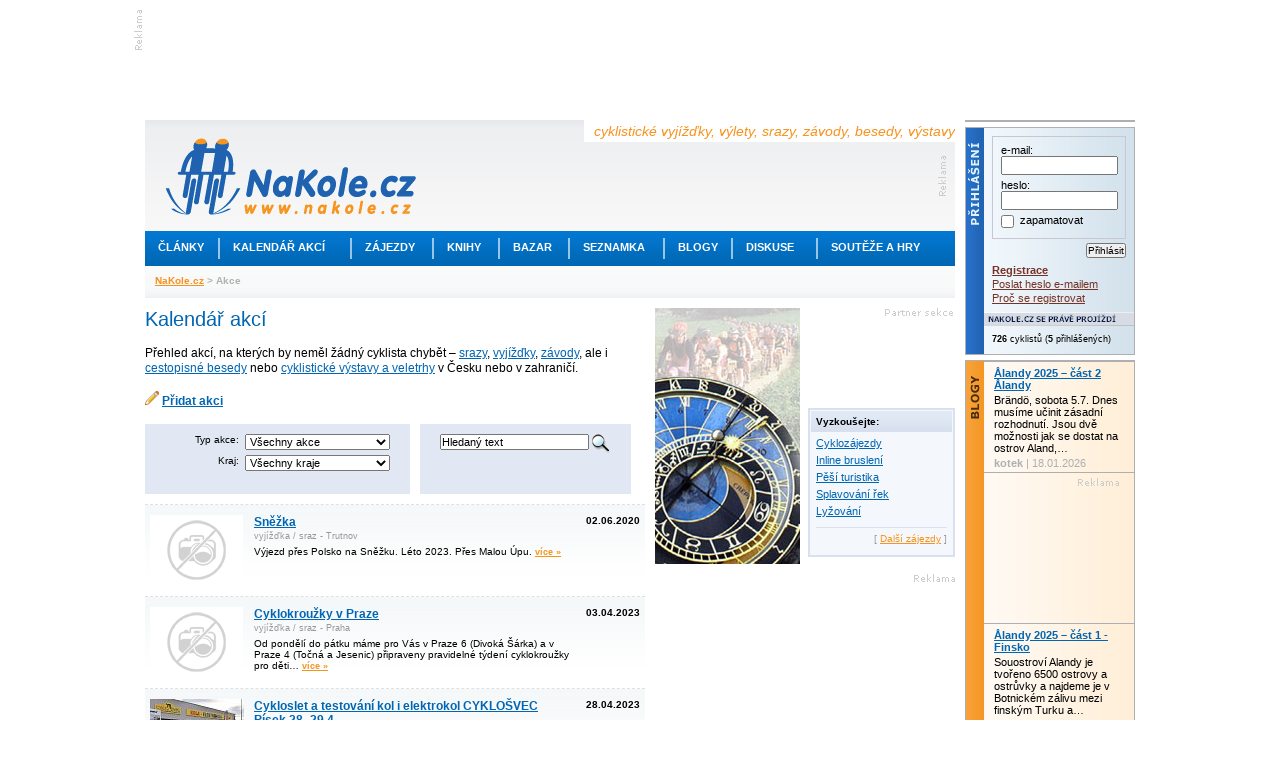

--- FILE ---
content_type: text/html; charset=utf-8
request_url: https://www.nakole.cz/akce/?datum=2023-04-28
body_size: 8421
content:
<!DOCTYPE html PUBLIC "-//W3C//DTD XHTML 1.0 Transitional//EN" "http://www.w3.org/TR/xhtml1/DTD/xhtml1-transitional.dtd">
<html xmlns="http://www.w3.org/1999/xhtml" xml:lang="cs">
<head>
    <script>(function(w,d,s,l,i){w[l]=w[l]||[];w[l].push({'gtm.start':
        new Date().getTime(),event:'gtm.js'});var f=d.getElementsByTagName(s)[0],
        j=d.createElement(s),dl=l!='dataLayer'?'&l='+l:'';j.async=true;j.src=
        'https://www.googletagmanager.com/gtm.js?id='+i+dl;f.parentNode.insertBefore(j,f);
        })(window,document,'script','dataLayer','GTM-W3B39CP');</script>
    <title>Kalendář akcí, vyjížďky, výlety, srazy, závody</title>
    <meta http-equiv="Content-Type" content="text/html; charset=utf-8" />
    <meta http-equiv="content-language" content="cs" />
    <meta name="author" content="nakole.cz; e-mail:redakce@nakole.cz" />
    <meta http-equiv="X-UA-Compatible" content="IE=EmulateIE8" />
    <meta name="google-site-verification" content="M2TD3G4i5monaDRmHx7B58mDP33YXeC6edin_o1bCDw" />
    <link rel="shortcut icon" href="/images/nakole/favicon.ico" type="image/x-icon" />
    <link rel="canonical" href="https://www.nakole.cz/akce/" />
    <link href="/rss/clanek/" rel="alternate" type="application/rss+xml" title="RSS kanál NaKole.cz" />
<link rel="stylesheet" type="text/css" media="screen,projection" href="https://www.nakole.cz/webtemp/generated-23123ae198b15cd70acab308d2e4eaff.css" />    <link href="//maxcdn.bootstrapcdn.com/font-awesome/4.2.0/css/font-awesome.min.css" rel="stylesheet" />
    <link href="/css/print-nakole.css" rel="stylesheet" type="text/css" media="print" />
    <script src="//ajax.googleapis.com/ajax/libs/jquery/1.8.3/jquery.min.js"></script>
<script type="text/javascript" src="https://www.nakole.cz/webtemp/generated-b8aeae8e89d02e8317a87c94ac729eca.js"></script>
    <script type="text/javascript">
    /* <![CDATA[ */
        var intervalID;

        $(document).ready(function() {

            $(document).bind("active.idleTimer", function(){
                window.clearInterval(intervalID);
                userBoxAktualizace('reactive');
                intervalID = window.setInterval("userBoxAktualizace('active');", 15000);
             }).trigger('active.idleTimer');

            $(document).bind("idle.idleTimer", function(){
                window.clearInterval(intervalID);
                intervalID = window.setInterval("userBoxAktualizace('idle');", 300000);
            });

            $.idleTimer(30000);
        });

        function userBoxAktualizace(stav) {
            $.get(
                "\/uzivatel\/user-box\/" + '?do=reload&r=' + stav
            );
        }

        function popup(user){
            window.open("\/uzivatel\/chat\/"+user, "","width=527,height=800,scrollbars=yes");
        }
        /* ]]> */
    </script>

    <script async='async' src='https://www.googletagservices.com/tag/js/gpt.js'></script>
    <script>
        var googletag = googletag || {};
        googletag.cmd = googletag.cmd || [];
    </script>

    <script>
        googletag.cmd.push(function() {
            googletag.defineSlot('/170104193/full-banner-468x60', [468, 60], 'div-gpt-ad-1492285497229-0').addService(googletag.pubads());
            googletag.defineSlot('/170104193/leaderboard-top', [[745, 200], [745, 100], [1000, 100], [1000, 200]], 'div-gpt-ad-1492285497229-1').addService(googletag.pubads());
            googletag.defineSlot('/170104193/leaderboard-bottom', [728, 90], 'div-gpt-ad-1492285497229-2').addService(googletag.pubads());
            googletag.defineSlot('/170104193/nas-tip-box', ['fluid'], 'div-gpt-ad-1492285497229-3').addService(googletag.pubads());
            googletag.defineSlot('/170104193/partner-sekce-145x80', [145, 80], 'div-gpt-ad-1492285497229-4').addService(googletag.pubads());
            googletag.defineSlot('/170104193/rectangle-120x300', [120, 300], 'div-gpt-ad-1492285497229-5').addService(googletag.pubads());
            googletag.defineSlot('/170104193/skyscraper-120x600', [120, 600], 'div-gpt-ad-1492285497229-6').addService(googletag.pubads());
            googletag.defineSlot('/170104193/square-banner-300', [300, 300], 'div-gpt-ad-1492285497229-7').addService(googletag.pubads());
            googletag.defineSlot('/170104193/square-button-125', [125, 125], 'div-gpt-ad-1492285497229-8').addService(googletag.pubads());
            googletag.pubads().enableSingleRequest();
            googletag.enableServices();
        });
    </script>



    
</head>

<body>
<div id="stranka">
    <div id="top" class="topofthepage">&nbsp;</div>

<!-- /170104193/leaderboard-top -->
<div class="banner745x100">
    <div class="reklama-lead-banner">
        <div id='div-gpt-ad-1492285497229-1'>
            <script>
                googletag.cmd.push(function() { googletag.display('div-gpt-ad-1492285497229-1'); });
            </script>
        </div>
    </div>
    <div class="reklama-lead-popis">
        <img src="https://www.nakole.cz/images/nakole/reklama_zahlavi.gif" width="8" height="40" alt="reklama" title="reklama" />
    </div>
</div>        <div class="cb"></div>

    <div id="leva">
        <div id="zahlavi">
            <div class="vrsek">
                <div class="logo"><h1 style="display:none">NaKole.cz</h1><a href="/"><img src="/images/nakole/logo_nakole.gif" alt="NaKole.cz" title="NaKole.cz" width="250" height="77" /></a></div>
                <div class="hlaska">cyklistické vyjížďky, výlety, srazy, závody, besedy, výstavy</div>
<div id='div-gpt-ad-1492285497229-0' style='height:60px; width:468px;' class="banner468x60">
    <script>
        googletag.cmd.push(function() { googletag.display('div-gpt-ad-1492285497229-0'); });
    </script>
</div>            </div>
            <div class="menu">
                <ul>
                    <!-- STYLE kvuli IE6 -->
                    <li class="mnu1" onmouseover="menuOn(1)"><div style="width:73px"><a href="/clanky/">Články</a></div></li>
                    <li class="odd"></li>
                    <li class="mnu2" onmouseover="menuOn(2)"><div style="width:130px"><a href="/akce/">Kalendář akcí</a></div></li>
                    <li class="odd"></li>
                    <li class="mnu3" onmouseover="menuOn(3)"><div style="width:80px"><a href="/zajezdy/">Zájezdy</a></div></li>
                    <li class="odd"></li>
                    <li class="mnu4" onmouseover="menuOn(4)"><div style="width:64px"><a href="/knihy/">Knihy</a></div></li>
                    <li class="odd"></li>
                    <li class="mnu5" onmouseover="menuOn(5)"><div style="width:68px"><a href="/bazar/">Bazar</a></div></li>
                    <li class="odd"></li>
                    <li class="mnu6" onmouseover="menuOn(6)"><div style="width:93px"><a href="/seznamka/">Seznamka</a></div></li>
                    <li class="odd"></li>
                    <li class="mnu7" onmouseover="menuOn(7)"><div style="width:66px"><a href="/blogy/">Blogy</a></div></li>
                    <li class="odd"></li>
                    <li class="mnu8" onmouseover="menuOn(8)"><div style="width:83px"><a href="/diskuse/">Diskuse</a></div></li>
                    <li class="odd"></li>
                    <li class="mnu9" onmouseover="menuOn(9)"><div style="width:128px"><a href="#">Soutěže a hry</a></div></li>
                </ul>
            </div>

            <div class="submenu sm1">
                <ul style="width:160px">
                    <li><a href="/clanky/cykloturistika/">Cykloturistika</a></li>
                    <li><a href="/clanky/cestopisy/">Cestopisy</a></li>
                    <li><a href="/clanky/tipy-na-vylet/">Tipy na výlet</a></li>
                    <li><a href="/clanky/rakousko-na-kole/">Rakousko na kole</a></li>
                    <li><a href="/clanky/mestska-cyklistika/">Městská cyklistika</a></li>
                    <li><a href="/clanky/elektrokola/">Elektrokola</a></li>
                    <li><a href="/clanky/recenze/">Recenze</a></li>
                    <li><a href="/clanky/deti/">Děti na kole</a></li>
                    <li><a href="/clanky/pr/">PR články</a></li>
                </ul>
            </div>

            <div class="submenu sm2">
                <ul style="width:190px">
                    <li><a href="/akce/?akce=vyjizdka-sraz">Vyjížďky a srazy</a></li>
                    <li><a href="/akce/?akce=zavod">Závody a cyklomaratony</a></li>
                    <li><a href="/akce/?akce=konference-seminar">Konference a semináře</a></li>
                    <li><a href="/akce/?akce=vystava">Výstavy a veletrhy</a></li>
                    <li><a href="/akce/?akce=beseda">Besedy</a></li>

                </ul>
            </div>

            <div class="submenu sm3">
                <ul style="width:175px">
                    <li><a href="/zajezdy/?hledej%5BzemeId2%5D=12">Do Rakouska</a></li>
                    <li><a href="/zajezdy/?hledej%5BzemeId2%5D=84">Do Německa</a></li>
                    <li><a href="/zajezdy/?hledej%5BzemeId2%5D=75">Do Francie</a></li>
                    <li><a href="/zajezdy/?hledej%5BzemeId2%5D=212">Do Švýcarska</a></li>
                    <li><a href="/zajezdy/?hledej%5BzemeId2%5D=109">Do Itálie</a></li>
                    <li><a href="/zajezdy/?hledej%5BzemeId2%5D=55">Do Chorvatska</a></li>
                    <li><a href="/zajezdy/?hledej%5BzemeId2%5D=101">Do Maďarska</a></li>
                    <li><a href="/zajezdy/">Někam jinam</a></li>
                </ul>
            </div>

            <div class="submenu sm4">
                <ul style="width:170px">
                    <li><a href="/knihy/sportovni-cyklistika/">Sportovní cyklistika</a></li>
                    <li><a href="/knihy/technika-a-manualy/">Technika a manuály</a></li>
                    <li><a href="/knihy/cykloturistika/">Cykloturistika</a></li>
                    <li><a href="/knihy/mapy-a-pruvodce/">Mapy a průvodce</a></li>
                    <li><a href="/knihy/cestopisy/">Cestopisy</a></li>
                    <li><a href="/knihy/deti/">Děti</a></li>
                </ul>
            </div>

            <div class="submenu sm5">
                <ul style="width:160px;2px solid #F7931E">
                    <li><a href="/bazar/horska-kola/">Horská kola</a></li>
                    <li><a href="/bazar/krosova-kola/">Krosová kola</a></li>
                    <li><a href="/bazar/silnicni-kola/">Silniční kola</a></li>
                    <li><a href="/bazar/mestska-kola/">Městská kola</a></li>
                    <li><a href="/bazar/elektrokola/">Elektrokola</a></li>
                    <li><a href="/bazar/detska-kola/">Dětská kola</a></li>
                    <li><a href="/bazar/?kategorie=lehokola">Lehokola</a></li>
                    <li><a href="/bazar/komponenty/">Komponenty</a></li>
                    <li><a href="/bazar/">Další kola a výbava</a></li>
                </ul>
            </div>

            <div class="submenu sm6">
                <ul style="width:160px">
                    <li><a href="/seznamka/spolujizda-ve-dvou/">Na kole ve dvou</a></li>
                    <li><a href="/seznamka/spolujizda-ve-skupine/">Spolujízda ve skupině</a></li>
                </ul>
            </div>

            <div class="submenu sm7">
                <ul style="width:160px">
                    <li><a href="/blogy/tema/cestovani/">Cestování</a></li>
                    <li><a href="/blogy/tema/sport/">Sport</a></li>
                    <li><a href="/blogy/tema/technika/">Technika</a></li>
                    <li><a href="/blogy/tema/o-detech/">O dětech</a></li>
                    <li><a href="/blogy/tema/z-mesta/">Z města</a></li>
                    <li><a href="/blogy/tema/z-regionu/">Z regionu</a></li>
                    <li><a href="/blogy/tema/ze-zivota/">Ze života</a></li>
                    <li><a href="/blogy/tema/ostatni/">Ostatní</a></li>
                </ul>
            </div>

            <div class="submenu sm8">
                <ul style="width:160px">
                    <li><a href="/diskuse/cestovani-na-kole/">Cestování na kole</a></li>
                    <li><a href="/diskuse/ve-meste-na-kole/">Ve městě na kole</a></li>
                    <li><a href="/diskuse/s-detmi-na-kole/">S dětmi na kole</a></li>
                    <li><a href="/diskuse/vyjizdky-srazy-akce/">Vyjížďky, srazy, akce</a></li>
                    <li><a href="/diskuse/rada-pri-vyberu-kola/">Rada při výběru kola</a></li>
                    <li><a href="/diskuse/technicke-rady/">Technické rady</a></li>
                    <li><a href="/diskuse/mtb-a-krosova-kola/">MTB a krosová kola</a></li>
                    <li><a href="/diskuse/">Další</a></li>
                </ul>
            </div>

            <div class="submenu sm9">
                <ul style="width:160px">
                    <li><a href="https://www.nakole.cz/clanky/1326-zapojte-se-do-souteze-a-ziskejte-cyklozajezd-do-francie-od-ck-adventura.html">Soutěž o ceny</a></li>
                    <li><a href="/diskuse/fotohadanky/">Fotohádanky</a></li>
                                    </ul>
            </div>
            <div class="navigator">
                    <a href="/">NaKole.cz</a>
                     &gt; 
                    Akce
                    
            </div>
        </div>

        <div id="sloupce">
            
<script type="text/javascript">
    $(document).ready(function(){
        $('#seznamZajezdu .item').hover(
            function(){
                $(this).css('background', '#e2e8f3');
            },
            function(){
                $(this).css('background', '#fff url(/images/nakole/bg_seznam_zajezdu.gif) repeat-x top');
            }
        );
    });

    function pridatAkci() {
        $.fn.colorbox({ href:"\/akce\/pridat\/", iframe:true, open:true, width:"575px", height:"580px", opacity:.5, overlayClose:false});
    }
</script>


<div id="sloupec_500">
    <h2>Kalendář akcí</h2>
    <p>Přehled akcí, na kterých by neměl žádný cyklista chybět – <a href="/akce/?akce=vyjizdka-sraz">srazy</a>, <a href="/akce/?akce=vyjizdka-sraz">vyjížďky</a>, <a href="/akce/?akce=zavod">závody</a>, ale i <a href="/akce/?akce=beseda">cestopisné besedy</a> nebo <a href="/akce/?akce=vystava">cyklistické výstavy a veletrhy</a> v Česku nebo v zahraničí.</p>
    <p><img src="/images/nakole/akce-pridat.png" alt="Přidat akci" title="Přidat akci" width="14" height="14" /> <a href="javascript:void(0)" onclick="alert('Vložit novou akci mohou jen přihlášení uživatelé.');"><strong>Přidat akci</strong></a></p>
    
    <div id="filr-vyhledavani">
    <form action="/akce/?do=akceVyhledavaniForm-submit" method="post" id="frm-akceVyhledavaniForm">
    
    <div class="plainBox fl" style="height:50px;">
        <div class="fl tar mb5" style="width:80px">Typ akce: &nbsp;</div>
        <div class="fl mb5"><select onchange="submit();" name="akce" id="frmakceVyhledavaniForm-akce"><option value="0">Všechny akce</option><option value="1">beseda</option><option value="5">konference / seminář</option><option value="2">vyjížďka / sraz</option><option value="3">výstava</option><option value="4">závod</option></select></div>
        <div class="cb"></div>
        
        <div class="fl tar mb5" style="width:80px">Kraj: &nbsp;</div>
        <div class="fl mb5"><select onchange="submit();" name="kraj" id="frmakceVyhledavaniForm-kraj"><option value="0">Všechny kraje</option><optgroup label="Česko"><option value="1">Středočeský</option><option value="2">Jihočeský</option><option value="3">Plzeňský</option><option value="4">Karlovarský</option><option value="5">Ústecký</option><option value="6">Liberecký</option><option value="7">Královéhradecký</option><option value="8">Pardubický</option><option value="9">Vysočina</option><option value="10">Jihomoravský</option><option value="11">Olomoucký</option><option value="12">Zlínský</option><option value="13">Moravskoslezský</option><option value="14">Praha</option></optgroup><optgroup label="Slovensko"><option value="1001">Banskobystrický kraj</option><option value="1002">Bratislavský kraj</option><option value="1003">Košický kraj</option><option value="1004">Nitriansky kraj</option><option value="1005">Prešovský kraj</option><option value="1006">Trenčiansky kraj</option><option value="1007">Trnavský kraj</option><option value="1008">Žilinský kraj</option></optgroup><optgroup label="Ostatní"><option value="65535">Zahraničí</option></optgroup></select></div>
        <div class="cb"></div>
    </div>
    
    <div class="plainBox fl ml10" style="height:50px;">
        <div class="fl"><input type="text" onclick="if (this.value=='Hledaný text') this.value=''" class="text" name="hledej" id="frmakceVyhledavaniForm-hledej" data-nette-empty-value="Hledaný text" value="Hledaný text" />&nbsp; </div>
        <div class="fl"><input type="image" src="/images/nakole/lupa.gif" class="imagebutton" name="ok2" id="frmakceVyhledavaniForm-ok2" /></div>
        <div class="cb"></div>
    </div>
    <div class="cb"></div>
    <div><!--[if IE]><input type=IEbug disabled style="display:none"><![endif]--></div>
</form>

    </div>
    
    
    <div id="seznamZajezdu">
        <div class="item" style="height:auto">
            <div class="image">
                <a href="/akce/2973-snezka.html">
                        <img src="/images/nakole/nofoto.gif" align="left" alt="Sněžka" title="Sněžka" width="93" height="70" />
                </a>
            </div>
            
            <div class="popis" style="width:315px">
                <h3><a href="/akce/2973-snezka.html">Sněžka</a></h3>
                <div class="mb5">vyjížďka / sraz - Trutnov</div>
                
                Výjezd přes Polsko na Sněžku.
Léto 2023. Přes Malou Úpu.

                <div class="dalsi di"><a href="/akce/2973-snezka.html"><strong>více&nbsp;»</strong></a></div>
            </div>
            <div class="datum2">02.06.2020</div>
            <div class="ikony">
                <div class="mb3">
                </div>
            </div>
            <div class="cb"></div>
        </div>
        <div class="item" style="height:auto">
            <div class="image">
                <a href="/akce/2980-cyklokrouzky-v-praze.html">
                        <img src="/images/nakole/nofoto.gif" align="left" alt="Cyklokroužky v Praze" title="Cyklokroužky v Praze" width="93" height="70" />
                </a>
            </div>
            
            <div class="popis" style="width:315px">
                <h3><a href="/akce/2980-cyklokrouzky-v-praze.html">Cyklokroužky v Praze</a></h3>
                <div class="mb5">vyjížďka / sraz - Praha</div>
                
                Od pondělí do pátku máme pro Vás v Praze 6 (Divoká Šárka) a v Praze 4 (Točná a Jesenic) připraveny pravidelné týdení cyklokroužky pro děti…
                <div class="dalsi di"><a href="/akce/2980-cyklokrouzky-v-praze.html"><strong>více&nbsp;»</strong></a></div>
            </div>
            <div class="datum2">03.04.2023</div>
            <div class="ikony">
                <div class="mb3">
                </div>
            </div>
            <div class="cb"></div>
        </div>
        <div class="item" style="border-bottom:1px dashed #e0e0e0;height:auto">
            <div class="image">
                <a href="/akce/2998-cykloslet-a-testovani-kol-i-elektrokol-cyklosvec-pisek-28-29-4.html">
                        <img src="/images/f/akce/39/xs/2998-cykloslet-a-testovani-kol-a-elektrokol-s-cyklosvec-1.jpg" alt="Cykloslet a testování kol i elektrokol CYKLOŠVEC Písek 28.-29.4." title="Cykloslet a testování kol i elektrokol CYKLOŠVEC Písek 28.-29.4." align="left" width=&quot;94&quot; height=&quot;62&quot; />
                </a>
            </div>
            
            <div class="popis" style="width:315px">
                <h3><a href="/akce/2998-cykloslet-a-testovani-kol-i-elektrokol-cyklosvec-pisek-28-29-4.html">Cykloslet a testování kol i elektrokol CYKLOŠVEC Písek 28.-29.4.</a></h3>
                <div class="mb5">vyjížďka / sraz - Písek</div>
                
                Zahájení cykloturistické sezóny v Písku - Cykloslet 29.4. start pochodu i cyklovyjžďky z CYKLOŠVEC na Živec, Jarník a Vysoký Kamýk do…
                <div class="dalsi di"><a href="/akce/2998-cykloslet-a-testovani-kol-i-elektrokol-cyklosvec-pisek-28-29-4.html"><strong>více&nbsp;»</strong></a></div>
            </div>
            <div class="datum2">28.04.2023</div>
            <div class="ikony">
                <div class="mb3">
                </div>
            </div>
            <div class="cb"></div>
        </div>
    </div>
    
        
<table class="paginator">
    <tr>
        <td class="prev">
                <span>« Předchozí</span>
        </td>
        
        <td class="pages">
                
                    <span class="pos">1</span>
        </td>
        
        <td class="next">
                <span>Další »</span>
        </td>
    </tr>
</table>
    
    <p class="mt15">
        <img src="/images/nakole/akce-pridat.png" alt="Přidat akci" title="Přidat akci" width="14" height="14" /> <a href="javascript:void(0)" onclick="alert('Vložit novou akci mohou jen přihlášení uživatelé.');"><strong>Přidat akci</strong></a>
        <img src="/images/nakole/akce-archiv.png" alt="Archiv akcí" title="Archiv akcí" class="ml20" width="14" height="14" /> <a href="/akce/archiv/"><strong>Archiv akcí</strong></a>
    </p>

</div>

<div id="sloupec_300">
        <div class="fl mb10">
            <div>
                <a href="/akce/"><img src="/images/nakole/akce_orloj.jpg" alt="Kalendář akcí" width="145" height="256" /></a>
            </div>
        </div>
        <div class="fr">
<!-- /170104193/partner-sekce-145x80 -->
<div id='div-gpt-ad-1492285497229-4' style='height:80px; width:145px;' class="reklama_partner_sekce tar">
    <script>
        googletag.cmd.push(function() { googletag.display('div-gpt-ad-1492285497229-4'); });
    </script>
</div>            
            <div class="box11 mb10" style="width:141px">
                <h3>Vyzkoušejte:</h3>
                <div class="p5">
                    <div><span class="db"><a href="/zajezdy/?hledej%5BtypZajezduId2%5D=1">Cyklozájezdy</a></span></div>
                    <div><span class="db"><a href="/zajezdy/?hledej%5BtypZajezduId2%5D=4">Inline bruslení</a></span></div>
                    <div><span class="db"><a href="/zajezdy/?hledej%5BtypZajezduId2%5D=5">Pěší turistika</a></span></div>
                    <div><span class="db"><a href="/zajezdy/?hledej%5BtypZajezduId2%5D=6">Splavování řek</a></span></div>
                    <div><span class="db"><a href="/zajezdy/?hledej%5BtypZajezduId2%5D=8">Lyžování</a></span></div>
                    
                    <div class="dalsi">[ <a href="/zajezdy/">Další zájezdy</a> ]</div>
                </div>
            </div>
            
        </div>
        
        <div class="cb"></div>
        
<!-- /170104193/square-banner-300 -->
<div id='div-gpt-ad-1492285497229-7' style='height:300px; width:300px;' class="reklama300x300">
    <script>
        googletag.cmd.push(function() { googletag.display('div-gpt-ad-1492285497229-7'); });
    </script>
</div>
        <div class="box11 mb10" id="calendar"><h3>Kalendář akcí</h3><div class="p10"><table>
<caption class="calendar-month"><div class="fl"><span class="seda9">[</span> <a href="/akce/">Všechny akce</a> <span class="seda9">]</span></div><div class="fr"><span class="calendar-prev"><a href="/akce/?datum=2023-03">&laquo;</a></span>&nbsp;<a href="/akce/?datum=2023-04">Duben&nbsp;2023</a>&nbsp;<span class="calendar-next"><a href="/akce/?datum=2023-05">&raquo;</a></span></div></caption>
<tr><th abbr="Pondělí">Po</th><th abbr="Úterý">Út</th><th abbr="Středa">St</th><th abbr="Čtvrtek">Čt</th><th abbr="Pátek">Pá</th><th abbr="Sobota"><strong>So</strong></th><th abbr="Neděle"><strong>Ne</strong></th></tr>
<tr><td class="passive">&nbsp;</td><td class="passive">&nbsp;</td><td class="passive">&nbsp;</td><td class="passive">&nbsp;</td><td class="passive">&nbsp;</td><td><strong>1</strong></td><td><strong>2</strong></td></tr>
<tr><td class="linked-day"><a href="/akce/?datum=2023-04-03">3</a></td><td class="linked-day"><a href="/akce/?datum=2023-04-04">4</a></td><td class="linked-day"><a href="/akce/?datum=2023-04-05">5</a></td><td class="linked-day"><a href="/akce/?datum=2023-04-06">6</a></td><td class="linked-day"><a href="/akce/?datum=2023-04-07">7</a></td><td class="linked-day"><a href="/akce/?datum=2023-04-08"><strong>8<strong></a></td><td class="linked-day"><a href="/akce/?datum=2023-04-09"><strong>9<strong></a></td></tr>
<tr><td class="linked-day"><a href="/akce/?datum=2023-04-10">10</a></td><td class="linked-day"><a href="/akce/?datum=2023-04-11">11</a></td><td class="linked-day"><a href="/akce/?datum=2023-04-12">12</a></td><td class="linked-day"><a href="/akce/?datum=2023-04-13">13</a></td><td class="linked-day"><a href="/akce/?datum=2023-04-14">14</a></td><td class="linked-day"><a href="/akce/?datum=2023-04-15"><strong>15<strong></a></td><td class="linked-day"><a href="/akce/?datum=2023-04-16"><strong>16<strong></a></td></tr>
<tr><td class="linked-day"><a href="/akce/?datum=2023-04-17">17</a></td><td class="linked-day"><a href="/akce/?datum=2023-04-18">18</a></td><td class="linked-day"><a href="/akce/?datum=2023-04-19">19</a></td><td class="linked-day"><a href="/akce/?datum=2023-04-20">20</a></td><td class="linked-day"><a href="/akce/?datum=2023-04-21">21</a></td><td class="linked-day"><a href="/akce/?datum=2023-04-22"><strong>22<strong></a></td><td class="linked-day"><a href="/akce/?datum=2023-04-23"><strong>23<strong></a></td></tr>
<tr><td class="linked-day"><a href="/akce/?datum=2023-04-24">24</a></td><td class="linked-day"><a href="/akce/?datum=2023-04-25">25</a></td><td class="linked-day"><a href="/akce/?datum=2023-04-26">26</a></td><td class="linked-day"><a href="/akce/?datum=2023-04-27">27</a></td><td class="linked-day"><a href="/akce/?datum=2023-04-28">28</a></td><td class="linked-day"><a href="/akce/?datum=2023-04-29"><strong>29<strong></a></td><td class="linked-day"><a href="/akce/?datum=2023-04-30"><strong>30<strong></a></td></tr>
</table>
</div></div>


        <div class="fl"><!-- /170104193/rectangle-120x300 -->
<div id='div-gpt-ad-1492285497229-5' style='height:300px; width:120px;' class="reklama pb10">
    <script>
        googletag.cmd.push(function() { googletag.display('div-gpt-ad-1492285497229-5'); });
    </script>
</div></div>
        <div class="cb"></div>
</div>

<div class="cb"></div>
<!-- /170104193/leaderboard-bottom -->
<div id='div-gpt-ad-1492285497229-2' style='height:90px; width:728px;'>
    <script>
        googletag.cmd.push(function() { googletag.display('div-gpt-ad-1492285497229-2'); });
    </script>
</div>        </div>

        <div id="zapati">
            <div class="reklama_odkazy">
                <a href="https://www.nakole.cz/zajezdy/">Cyklozájezdy</a> | <a href="http://www.dokempu.cz/">Dokempu.cz</a> | <a href="/bazar/">Cyklobazar</a> | <a href="https://www.kamven.cz/">Aktivni dovolená</a><br />Perfektní <a href="https://www.moira.cz/" alt="Perfektní funkční oblečení pro vaše sportovní aktivity">funkční oblečení</a> pro vaše sportovní aktivity, od značky Moira.
            </div>

            <div class="hr"></div>

            <div id="zap2">
                <div id="zap2_top"></div>
                <div id="zap2_stred">

                    <div class="zelena">
                        <div class="rubrika"><a href="/cykloturistika/">Cykloturistika</a></div>
                        <div>
                            <a href="/cykloturistika/"><img src="/images/nakole/zap2_turisti.jpg" alt="Cykloturistika" title="Cykloturistika" width="250" height="168" /></a>
                        </div>
                        <div class="popis_bg"></div>
                        <div class="popis">výlety, cestování, rekreační cyklistika</div>
                        <div class="odkazy">
                            <ul>
                                <li><a href="/clanky/cykloturistika/">Články</a></li>
                                <li><a href="/diskuse/cestovani-na-kole/">Diskuze</a></li>
                                <li><a href="/akce/">Kalendář akcí</a></li>
                                <li><a href="/zajezdy/?hledej%5BtypZajezduId2%5D=1">Cyklozájezdy</a></li>
                                <li><a href="/clanky/tipy-na-vylet/">Tipy na výlet</a></li>
                                <li><a href="/clanky/cestopisy/">Cestopisy</a></li>
                                <li><a href="/clanky/recenze/">Recenze</a></li>
                                <li><a href="/seznamka/">Seznamka</a></li>
                                <li><a href="/blogy/tema/cestovani/">Cestovatelský blog</a></li>
                            </ul>
                        </div>
                    </div>

                    <div class="modra">
                        <div class="rubrika"><a href="/mestska-cyklistika/">Městská cyklistika</a></div>
                        <div>
                            <a href="/mestska-cyklistika/"><img src="/images/nakole/zap2_mesto.jpg" alt="Městská cyklistika" title="Městská cyklistika" width="250" height="168" /></a>
                        </div>
                        <div class="popis_bg"></div>
                        <div class="popis">každý den na kole ve vašem městě</div>
                        <div class="odkazy">
                            <ul>
                                <li><a href="/clanky/mestska-cyklistika/">Články</a></li>
                                <li><a href="/diskuse/ve-meste-na-kole/">Diskuze</a></li>
                                <li><a href="/clanky/485-skladaci-kola-do-mesta-i-do-prirody.html">Test skládacích kol</a></li>
                                <li><a href="/clanky/elektrokola/">Elektrokola</a></li>
                                <li><a href="/bazar/mestska-kola/">Bazar městských kol</a></li>
                                <li><a href="/akce/">Kalendář akcí</a></li>
                                <li><a href="/seznamka/">Seznamka</a></li>
                                <li><a href="/blogy/tema/z-mesta/">Blog o životě ve městě</a></li>
                                <li><a href="/clanky/593-publikace-pro-zastupce-mest-a-obci.html">Publikace ke stažení</a></li>
                            </ul>
                        </div>
                    </div>

                    <div class="oranzova">
                        <div class="rubrika"><a href="/deti-na-kole/">Děti na kole</a></div>
                        <div>
                            <a href="/deti-na-kole/"><img src="/images/nakole/zap2_deti.jpg" alt="Děti na kole" title="Děti na kole" width="250" height="168" /></a>
                        </div>
                        <div class="popis_bg"></div>
                        <div class="popis">na kole, odrážedle, ve vozíku</div>
                        <div class="odkazy">
                            <ul>
                                <li><a href="/clanky/deti/">Články</a></li>
                                <li><a href="/diskuse/s-detmi-na-kole/">Diskuze</a></li>
                                <li><a href="/clanky/566-velky-test-detskych-odrazedel.html">Test dětských odrážedel</a></li>
                                <li><a href="/clanky/534-jak-naucit-dite-jezdit-na-kole.html">Jak naučit děti na kole</a></li>
                                <li><a href="/zajezdy/?hledej%5BvhodneProTyp1%5D=1&amp;hledej%5BvhodneProTyp2%5D=1&amp;hledej%5BvhodneProTyp3%5D=1&amp;hledej%5Bnarocnost1%5D=1&amp;hledej%5Bnarocnost2%5D=1">Nenáročné cyklozájezdy</a></li>
                                <li><a href="/bazar/detska-kola/">Bazar dětských kol</a></li>
                                <li><a href="/bazar/voziky-sedacky/">Bazar vozíků a cyklosedaček</a></li>
                                <li><a href="/blogy/tema/o-detech/">Blog o zkušenostech s dětmi</a></li>
                                <li><a href="/clanky/194-na-velike-ceste-cast-1-pripravy.html">S dětmi na měsíční cyklovýpravě</a></li>
                            </ul>
                        </div>
                    </div>

                    <div class="cb"></div>

                </div>
                <div id="zap2_bottom"></div>
            </div>

            <div class="nahoru"> [ <a href="#">Nahoru</a> ] </div>
            <div class="odkazy">| <a href="/clanky/810-inzerce-nakole-cz.html">Inzerce</a> | <a href="/kontakty/">Kontakty</a> | <a href="/partneri/">Partneři</a> | <a href="/clanky/642-podporte-nas.html">Podpořte nás</a> | <a href="/rss/">RSS</a> |</div>
            <div class="copyright">Copyright &copy; NaKole.cz 2003-2026 Jakékoliv užití obsahu včetně převzetí, šíření či dalšího zpřístupňování <br />článků a fotografií je dovoleno pouze se svolením NaKole, o.s. a s uvedením zdroje.</div>
        </div>
    </div>

    <div id="prava">

<!-- /170104193/nas-tip-box -->
<div id="box_nas_tip_170">
    <div id='div-gpt-ad-1492285497229-3'>
        <script>
            googletag.cmd.push(function() { googletag.display('div-gpt-ad-1492285497229-3'); });
        </script>
    </div>
</div>
        <div id="box_prihlaseni_170">    <div class="text">
        <form action="/akce/?do=formUzivateleAuth-submit" method="post" id="frm-formUzivateleAuth">
        <div class="form">
            <div>e-mail:</div>
            <input type="text" class="text" name="email" id="frmformUzivateleAuth-email" required="required" data-nette-rules='{op:&#39;:filled&#39;,msg:"Vložte, prosím, Váš email."}' value="" />
            <div>heslo:</div>
            <input type="password" class="text" name="password" id="frmformUzivateleAuth-password" required="required" data-nette-rules='{op:&#39;:filled&#39;,msg:"Vložte, prosím, Vaše heslo."}' />
            
            <div>
                <div class="fl"><input type="checkbox" name="zapamatovat" id="frmformUzivateleAuth-zapamatovat" /></div>
                <div class="fl">&nbsp; zapamatovat</div>
            </div>
            <div class="cb"></div>
        </div>
        
        <ul>
            <li class="fr pb2"><input type="submit" class="button" name="login" id="frmformUzivateleAuth-login" value="Přihlásit" /></li>
            <li class="cb pb2"><strong><a href="/uzivatel/registrace/">Registrace</a></strong></li>
            <li class="pb2"><a href="/uzivatel/poslat-heslo/">Poslat heslo e-mailem</a></li>
            <li class="pb8"><a href="/clanky/594-proc-se-registrovat.html">Proč se registrovat</a></li>
        </ul>
        </form>

    </div>

<h4 class="online"><span>NaKole.cz se právě projíždí</span></h4>
<div class="text">
<div id="snippet--userBoxOnline">    <div class="f9 pb10"><strong>726</strong> cyklistů (<strong>5</strong> přihlášených)</div>
</div></div>
</div>

        <div id="box_blog_170">
            
            <div class="text">
                <p>
                    <h4><a href="/blogy/kotek/1403-alandy-2025-cast-2-alandy.html">Ålandy 2025 – část 2 Ålandy</a></h4>
                    Brändö, sobota 5.7.
Dnes musíme učinit zásadní rozhodnutí. Jsou dvě možnosti jak se dostat na ostrov Aland,…
                    <div class="popis"><strong>kotek</strong> | 18.01.2026</div>
                </p>
            </div>
            <!-- /170104193/square-button-125 -->
<div class="text">
<div id='div-gpt-ad-1492285497229-8' style='height:125px; width:125px;' class="reklama pb10">
    <script>
        googletag.cmd.push(function() { googletag.display('div-gpt-ad-1492285497229-8'); });
    </script>
</div>
</div>
            <div class="text">
                <p>
                    <h4><a href="/blogy/kotek/1402-alandy-2025-cast-1-finsko.html">Ålandy 2025 – část 1 - Finsko</a></h4>
                    Souostroví Alandy je tvořeno 6500 ostrovy a ostrůvky a najdeme je v Botnickém zálivu mezi finským Turku a…
                    <div class="popis"><strong>kotek</strong> | 10.01.2026</div>
                </p>
            </div>
            
            <div class="text">
                <p>
                    <h4><a href="/blogy/petrp/1400-srpnove-toulani-2024.html">Srpnové toulání 2024</a></h4>
                    Neměl jsem v plánu psát nějaký další blog, ale objevil se tady blog od Quatsch a tu mám spojenou s Černou…
                    <div class="popis"><strong>petrp</strong> | 27.11.2025</div>
                </p>
            </div>
        </div>

    </div>

    <div style="clear:both"></div>

<!-- /170104193/skyscraper-120x600 -->
<div id="reklama-right">
    <div id='div-gpt-ad-1492285497229-6' style='height:600px; width:120px;'>
        <script>
            googletag.cmd.push(function() { googletag.display('div-gpt-ad-1492285497229-6'); });
        </script>
    </div>
</div>
</div>

<script type="text/javascript">
<!--//--><![CDATA[//><!--
    document.write ('<img src="https://toplist.cz/dot.asp?id=47974&amp;http='+escape(document.referrer)+'&amp;wi='+escape(window.screen.width)+'&amp;he='+escape(window.screen.height)+'&amp;cd='+escape(window.screen.colorDepth)+'&amp;t='+escape(document.title)+'" width="1" height="1" border=0 alt="TOPlist" id="toplist" />');
//--><!]]>
</script>
</body>
</html>


--- FILE ---
content_type: text/html; charset=utf-8
request_url: https://www.google.com/recaptcha/api2/aframe
body_size: 269
content:
<!DOCTYPE HTML><html><head><meta http-equiv="content-type" content="text/html; charset=UTF-8"></head><body><script nonce="IEXD20AhBiYjPbVK22hXqQ">/** Anti-fraud and anti-abuse applications only. See google.com/recaptcha */ try{var clients={'sodar':'https://pagead2.googlesyndication.com/pagead/sodar?'};window.addEventListener("message",function(a){try{if(a.source===window.parent){var b=JSON.parse(a.data);var c=clients[b['id']];if(c){var d=document.createElement('img');d.src=c+b['params']+'&rc='+(localStorage.getItem("rc::a")?sessionStorage.getItem("rc::b"):"");window.document.body.appendChild(d);sessionStorage.setItem("rc::e",parseInt(sessionStorage.getItem("rc::e")||0)+1);localStorage.setItem("rc::h",'1769304428351');}}}catch(b){}});window.parent.postMessage("_grecaptcha_ready", "*");}catch(b){}</script></body></html>